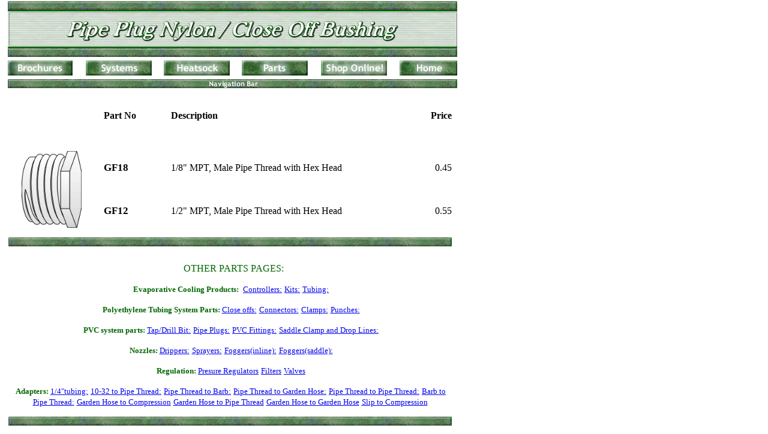

--- FILE ---
content_type: text/html
request_url: https://www.greenhillmfg.com/htdocs/pvcclose.htm
body_size: 12114
content:
<html>

<head>

<title>Greenhill Manufacturing, LTD. - Close Off Bushing</title>

<meta http-equiv="Content-Type" content="text/html; charset=iso-8859-1">

<META name="keywords" content="Greenhill, Manufacturing, distributor, distribution, manufacture, supply, supplier ">
<META name="keywordsone" content="confinement, barn, stall, confine, contain, hog, sow , pig, boar, piglet, swine, sow cool, hog cool, poultry, cow, people ">
<META name="keywordstwo" content="drip, sprinkle, sprinkler, drip cooling system, presoak, pre soak, clean ">
<META name="keywordsthree" content="spray, nozzle,  rotary, spray nozzle, rotary spray nozzle, spray cool, spray cooling system, fog, mist, mist cool, mist cooling system ">
<META name="keywordsfour" content="dg, dg2100s, gc, gc1100, gc1200, control, controller, intermittent, heatsock, heat tape, pipe, freeze, freezing, frost, drink, drinker ">
<META name="keywordsfive" content="wet aqua cool, aqua, water, rain , shower, evaporate, evaporative, cool ">

<style type="text/css">

<!--
-->

</style>

<!------------ Netscape Resize Fix ------------>

<script language="JavaScript">
<!--
<!--

function MM_reloadPage(init) {  //reloads the window if Nav4 resized
  if (init==true) with (navigator) {if ((appName=="Netscape")&&(parseInt(appVersion)==4)) {
    document.MM_pgW=innerWidth; document.MM_pgH=innerHeight; onresize=MM_reloadPage; }}
  else if (innerWidth!=document.MM_pgW || innerHeight!=document.MM_pgH) location.reload();

}

MM_reloadPage(true);

// -->

//-->

</script>

<!---------------------------------------------->

<!------------ Navigation Bar Script ------------>
<script language="JavaScript1.2" src="greenhill/menu.js"></script>
<!----------------------------------------------->

<!------------ Load Java Script ------------>
<script language="JavaScript1.2" src="greenhill/fw_menu.js"></script>
<!------------------------------------------>

<link rel="stylesheet" href="greenhill/main.css" type="text/css">
</head>

<!------------ Body Section: To Change Background Color and Margins Use Line Below ------------>

<body bgcolor="#ffffff" topmargin="0" leftmargin="0" marginheight="0" marginwidth="0" onLoad="">


<!------------ Navigation Bar Table ------------>

<div id="navbar" style="position:absolute; left:0px; top:100px; width:763px; height:25px; z-index:21"> 

  <table border="0" cellpadding="0" cellspacing="0" width="762">
   
    <tr> 
      <td><img src="greenhill/spacer.gif" width="13" height="1" border="0" name="undefined_2"></td>
      <td><img src="greenhill/spacer.gif" width="108" height="1" border="0" name="undefined_2"></td>
      <td><img src="greenhill/spacer.gif" width="22" height="1" border="0" name="undefined_2"></td>
      <td><img src="greenhill/spacer.gif" width="110" height="1" border="0" name="undefined_2"></td>
      <td><img src="greenhill/spacer.gif" width="20" height="1" border="0" name="undefined_2"></td>
      <td><img src="greenhill/spacer.gif" width="110" height="1" border="0" name="undefined_2"></td>
      <td><img src="greenhill/spacer.gif" width="20" height="1" border="0" name="undefined_2"></td>
      <td><img src="greenhill/spacer.gif" width="110" height="1" border="0" name="undefined_2"></td>
      <td><img src="greenhill/spacer.gif" width="22" height="1" border="0" name="undefined_2"></td>
      <td><img src="greenhill/spacer.gif" width="110" height="1" border="0" name="undefined_2"></td>
      <td><img src="greenhill/spacer.gif" width="21" height="1" border="0" name="undefined_2"></td>
      <td><img src="greenhill/spacer.gif" width="96" height="1" border="0" name="undefined_2"></td>
      <td><img src="greenhill/spacer.gif" width="1" height="1" border="0" name="undefined_2"></td>
    </tr>

    <!------------------------------------------------------------------>
    <!------------ To Change Properties Z-Index, Left, Down ------------>
    <!------------------------------------------------------------------>


    <tr>
      <td><img name="NetscapeGreenhill_r1_c1" src="greenhill/NetscapeGreenhill_r1_c1.gif" width="13" height="25" border="0"></td>
      <td><a href="/cows.htm" onMouseOut="FW_startTimeout();"  onMouseOver="window.FW_showMenu(window.fw_menu_0,13,126);" ><img name="NetscapeGreenhill_r1_c2" src="greenhill/NetscapeGreenhill_r1_c2.gif" width="108" height="25" border="0"></a></td>
      <td><img name="NetscapeGreenhill_r1_c3" src="greenhill/NetscapeGreenhill_r1_c3.gif" width="22" height="25" border="0"></td>
      <td><a href="/cowcool.htm" onMouseOut="FW_startTimeout();"  onMouseOver="window.FW_showMenu(window.fw_menu_1,143,126);" ><img name="NetscapeGreenhill_r1_c4" src="greenhill/NetscapeGreenhill_r1_c4.gif" width="110" height="25" border="0"></a></td>
      <td><img name="NetscapeGreenhill_r1_c5" src="greenhill/NetscapeGreenhill_r1_c5.gif" width="20" height="25" border="0"></td>
      <td><a href="/heatsock.htm" onMouseOut="FW_startTimeout();"  onMouseOver="window.FW_showMenu(window.fw_menu_2,273,126);" ><img name="NetscapeGreenhill_r1_c6" src="greenhill/NetscapeGreenhill_r1_c6.gif" width="110" height="25" border="0"></a></td>
      <td><img name="NetscapeGreenhill_r1_c7" src="greenhill/NetscapeGreenhill_r1_c7.gif" width="20" height="25" border="0"></td>
      <td><a href="/parts.htm" onMouseOut="FW_startTimeout();"  onMouseOver="window.FW_showMenu(window.fw_menu_3,403,126);" ><img name="NetscapeGreenhill_r1_c8" src="greenhill/NetscapeGreenhill_r1_c8.gif" width="110" height="25" border="0"></a></td>
      <td></td>
      <td><a href="../cgi-bin/CommerceSQL/index.cgi" onMouseOut="FW_startTimeout();"  onMouseOver="window.FW_showMenu(window.fw_menu_4,535,126);" ><img name="NetscapeGreenhill_r1_c10" src="greenhill/NetscapeGreenhill_r1_c10.gif" width="110" height="25" border="0"></a></td>
      <td></td>
      <td><a href="index.htm"><img name="NetscapeGreenhill_r1_c12" src="greenhill/NetscapeGreenhill_r1_c12.gif" width="96" height="25" border="0"></a></td>
      <td><img src="greenhill/spacer.gif" width="1" height="25" border="0" name="undefined_2"></td>
    </tr>

  </table>

</div>

<!------------ Top Name Banner ------------>
<div id="mainname" style="position:absolute; left:13px; top:19px; width:700px; height:59px; z-index:25"><span class="unnamed1"><img src="greenhill/pipeplugbushing1.jpg" width="749" height="59"></span></div>
<!----------------------------------------->

<!------------ Top Bar of Navigation Bar ------------>
<div id="topnavbar" style="position:absolute; left:13px; top:80px; width:749px; height:15px; z-index:11"><span class="unnamed1"><img src="greenhill/navbarimage1.jpg" width="749" height="15"></span></div>
<!--------------------------------------------------->

<!------------ Bar of Navigation Bar Sequence ------------>
<div id="bar" style="position:absolute; left:13px; top:2px; width:28px; height:15px; z-index:24"><img src="greenhill/navbarimage1.jpg" width="749" height="15"></div>
<!-------------------------------------------------------->

<!------------ Bottom Bar of Navigation Bar ------------>
<div id="botnavbar" style="position:absolute; left:13px; top:132px; width:749px; height:15px; z-index:0"><img src="greenhill/navbarimage.jpg" width="749" height="15"></div>
<!------------------------------------------------------>

<!------------ Green Background Behind Main Brochure Graphic ------------>
<div id="greenback" style="position:absolute; left:13px; top:17px; width:749px; height:63px; z-index:12; background-color: #006600; layer-background-color: #006600; border: 1px none #000000"></div>
<!----------------------------------------------------------------------->

<p>
  <script language="JavaScript1.2">fwLoadMenus();</script>
  <span class="unnamed1"> </span></p>
<p><span class="unnamed1">&nbsp;&nbsp;</span></p>
<p>&nbsp;</p>
<p>&nbsp;</p>
<p>&nbsp;</p>
<p><span class="unnamed1"> &nbsp;&nbsp;&nbsp; </span></p>

<TABLE WIDTH=750 BORDER=0 CELLPADDING=2 CELLSPACING=12>
<COL WIDTH=153>
<COL WIDTH=102>
<COL WIDTH=439>
<COL WIDTH=40>

<TR>
<TD WIDTH=153></TD>
<TD WIDTH=102><P ALIGN=LEFT><B>Part No</B></P></TD>
<TD WIDTH=439><P ALIGN=LEFT><B>Description</B></P></TD>
<TD WIDTH=40><P ALIGN=RIGHT><B>Price</B></P></TD>
</TR>

<TR>
<TD>&nbsp;</TD>
</TR>

<TR>
<TD ROWSPAN=2 WIDTH=153><P ALIGN=CENTER><IMG SRC="greenhill/cf12.jpg" NAME="Graphic2" ALT="GF12" ALIGN=BOTTOM WIDTH=100 HEIGHT=128 BORDER=0></P></TD>
<TD WIDTH=102 BGCOLOR="#ffffff"><P><FONT SIZE=3 STYLE="font-size: 13pt"><B>GF18</B></FONT></P></TD>
<TD WIDTH=439 BGCOLOR="#ffffff"><P>1/8&quot; MPT, Male Pipe Thread with Hex Head</P></TD>
<TD WIDTH=40 BGCOLOR="#ffffff">	<P ALIGN=RIGHT>0.45</P></TD>
</TR>

<TR>
<TD WIDTH=102 BGCOLOR="#ffffff"><P><FONT SIZE=3 STYLE="font-size: 13pt"><B>GF12</B></FONT></P></TD>
<TD WIDTH=439 BGCOLOR="#ffffff"><P>1/2&quot; MPT, Male Pipe Thread with Hex Head</P></TD>
<TD WIDTH=40 BGCOLOR="#ffffff">	<P ALIGN=RIGHT>0.55</P></TD>
</TR>

<TR>
<TD COLSPAN=4 WIDTH=746><P ALIGN=CENTER><IMG SRC="greenhill/navbarimage1.jpg" NAME="Graphic3" ALIGN=BOTTOM WIDTH=739 HEIGHT=15 BORDER=0></P></TD>
</TR>

</TABLE>

<TABLE WIDTH=750 BORDER=0 CELLPADDING=2 CELLSPACING=12>
<COL WIDTH=250>
<COL WIDTH=250>
<COL WIDTH=250>

<TR>
<TD COLSPAN=3><P ALIGN=CENTER><FONT SIZE=3 COLOR="#006600">OTHER PARTS PAGES:</FONT></P></TD>
</TR>

<TR> 
<TD VALIGN=TOP><P ALIGN=CENTER><SPAN STYLE="background: #ffffff"><FONT SIZE=2 COLOR="#006600"><b>&nbsp;Evaporative Cooling Products:&nbsp;</b></FONT></SPAN>
<A HREF="controll.htm"><FONT SIZE=2>Controllers:</FONT></A>
<A HREF="controll.htm"><FONT SIZE=2>Kits:</FONT></A>
<A HREF="tubing.htm"><FONT SIZE=2>Tubing:</FONT></A></P></TD>
</TR>

<TR>
<TD VALIGN=TOP><P ALIGN=CENTER><SPAN STYLE="background: #ffffff"><FONT SIZE=2 COLOR="#006600"><b>&nbsp;Polyethylene Tubing System Parts: </b></FONT></SPAN>
<A HREF="polyclos.htm"><FONT SIZE=2>Close offs:</FONT></A>
<A HREF="polycon.htm"><FONT SIZE=2>Connectors:</FONT></A>
<A HREF="clamps.htm"><FONT SIZE=2>Clamps:</FONT></A>
<A HREF="punch.htm"><FONT SIZE=2>Punches:</FONT></A></P></TD>
</TR>

<TR>
<TD VALIGN=TOP><P ALIGN=CENTER><SPAN STYLE="background: #ffffff"><FONT SIZE=2 COLOR="#006600"><b>&nbsp;PVC system parts: </b></FONT></SPAN>
<A HREF="tapdrill.htm"><FONT SIZE=2>Tap/Drill Bit:</FONT></A>
<A HREF="pvcclose.htm"><FONT SIZE=2>Pipe Plugs:</FONT></A>
<A HREF="pvccon.htm"><FONT SIZE=2>PVC Fittings:</FONT></A>
<A HREF="saddle.htm"><FONT SIZE=2>Saddle Clamp and Drop Lines:</FONT></A></P></TD>
</TR>

<TR>
<TD VALIGN=TOP><P ALIGN=CENTER><SPAN STYLE="background: #ffffff"><FONT SIZE=2 COLOR="#006600"><b>&nbsp;Nozzles: </b></FONT></SPAN>
<A HREF="dripper.htm"><FONT SIZE=2>Drippers:</FONT></A>
<A HREF="sprayers.htm"><FONT SIZE=2>Sprayers:</FONT></A>
<A HREF="foginlin.htm"><FONT SIZE=2>Foggers(inline):</FONT></A>
<A HREF="fogsadl.htm"><FONT SIZE=2>Foggers(saddle):</FONT></A></P></TD>
</TR>

<TR>
<TD VALIGN=TOP><P ALIGN=CENTER><SPAN STYLE="background: #ffffff"><FONT SIZE=2 COLOR="#006600"><b>&nbsp;Regulation: </b></FONT></SPAN>
<A HREF="pressure.htm"><FONT SIZE=2>Presure Regulators</FONT></A>
<A HREF="filters.htm"><FONT SIZE=2>Filters</FONT></A>
<A HREF="valve.htm"><FONT SIZE=2>Valves</FONT></A></P></TD>
</TR>

<TR>
<TD VALIGN=TOP>
<P ALIGN=CENTER><SPAN STYLE="background: #ffffff"><FONT SIZE=2 COLOR="#006600"><b>&nbsp;Adapters: </b></FONT></SPAN>
<A HREF="quarter.htm"><SPAN STYLE="background: transparent"><FONT SIZE=2>1/4&quot;tubing:</FONT></SPAN></A>
<A HREF="pipe1032.htm"><FONT SIZE=2>10-32 to Pipe Thread:</FONT></A>
<A HREF="barbed.htm"><FONT SIZE=2>Pipe Thread to Barb:</FONT></A>
<A HREF="ghtopt.htm"><FONT SIZE=2>Pipe Thread to Garden Hose:</FONT></A>
<A HREF="pttopt.htm"><FONT SIZE=2>Pipe Thread to Pipe Thread:</FONT></A>
<A HREF="barbed.htm"><FONT SIZE=2>Barb to Pipe Thread:</FONT></A>
<A HREF="ghtocomp.htm" ><FONT SIZE=2>Garden Hose to Compression</FONT></A>
<A HREF="ghtopt.htm"><FONT SIZE=2>Garden Hose to Pipe Thread</FONT></A>
<A HREF="ghtogh.htm"><FONT SIZE=2>Garden Hose to Garden Hose</FONT></A>
<A HREF="comptosl.htm"><FONT SIZE=2>Slip to Compression</FONT></A></P>
</TD>
</TR>

<TR>
<TD COLSPAN=1 WIDTH=739><P><IMG SRC="greenhill/navbarimage1.jpg" NAME="Graphic1" ALIGN=BOTTOM WIDTH=739 HEIGHT=15 BORDER=0></P></TD>
</TR>

</TABLE>
</body>


</html>


--- FILE ---
content_type: text/css
request_url: https://www.greenhillmfg.com/htdocs/greenhill/main.css
body_size: 1489
content:
.mp_links {  font-family: "Times New Roman", Times, serif; font-size: 16px; font-style: normal; line-height: normal; color: #0000FF; text-decoration: underline}
.mp_darkbluetext {  font-family: "Times New Roman", Times, serif; font-size: 16px; color: #000080; text-decoration: none; list-style-type: circle}
.mp_darkgreentext {  font-family: "Times New Roman", Times, serif; font-size: 16px; color: #003300; text-decoration: none}
.reg_text {  font-family: "Times New Roman", Times, serif; font-size: 16px}
.border {  border: #000000; border-style: solid; border-top-width: 1px; border-right-width: 1px; border-bottom-width: 1px; border-left-width: 1px}
.mp_lightblue {  font-family: "Times New Roman", Times, serif; font-size: 16px; font-style: normal; color: #0000CC; text-decoration: none}
.regtext_bold {  font-family: "Times New Roman", Times, serif; font-size: 16px; font-weight: bold; text-decoration: none}
.drip_part_info {  font-family: "Times New Roman", Times, serif; font-size: 20px; text-decoration: none}
.drip_part_infobold {  font-family: "Times New Roman", Times, serif; font-size: 20px; font-weight: bold; text-decoration: underline}
.heatsock_head {  font-size: 48px; font-family: "Times New Roman", Times, serif; font-weight: bold; color: #006600; text-decoration: none}
.small_text {  font-family: "Times New Roman", Times, serif; font-size: 12px; text-decoration: none}
.reg_text_bold_large {  font-family: "Times New Roman", Times, serif; font-size: 18px; font-weight: bold; text-decoration: none}
.regtext_large {  font-family: "Times New Roman", Times, serif; font-size: 16px; text-decoration: none}


--- FILE ---
content_type: text/javascript
request_url: https://www.greenhillmfg.com/htdocs/greenhill/menu.js
body_size: 4922
content:

<!--

function fwLoadMenus() {

  if (window.fw_menu_0) return;


  <!------------ To Format: "Text Name", Left, Down, Font, Second Font, Third Font, Size, On Color, Over Color ------------>

  window.fw_menu_0 = new Menu("root",126,19,"Verdana, Arial, Helvetica, sans-serif",12,"#000080","#ffffff","#006600","#006600");
  fw_menu_0.addMenuItem("Cows","location='cows.htm'");
  fw_menu_0.addMenuItem("Heatsock","location='heatsockbro.htm'");
  fw_menu_0.addMenuItem("Instructions","location='instructions.pdf'");
  fw_menu_0.addMenuItem("Partlist","location='partlist_white.pdf'");
  fw_menu_0.addMenuItem("Poultry","location='chickens.htm'");
  fw_menu_0.addMenuItem("Plants","location='plants.htm'");
  fw_menu_0.addMenuItem("Sows and Hogs","location='hogs.htm'");
   fw_menu_0.bgImageUp=src="greenhill/fwmenu5_126x19_up.gif";
   fw_menu_0.bgImageOver=src="greenhill/fwmenu5_126x19_over.gif";
   fw_menu_0.hideOnMouseOut=true;

    window.fw_menu_1_1_0 = new Menu("Cool Systems",121,19,"Verdana, Arial, Helvetica, sans-serif",12,"#000080","#ffffff","#006600","#006600");
     fw_menu_1_1_0.addMenuItem("Cow Dripper", "location='cowdrip.htm'");
     fw_menu_1_1_0.addMenuItem("Cow Sprayer", "location='cowsprayer.htm'");
     fw_menu_1_1_0.addMenuItem("Fan and Fog", "location='fanandfog.htm'");
      fw_menu_1_1_0.hideOnMouseOut=true;
      fw_menu_1_1_0.bgImageUp=src="greenhill/fwmenu4_121x19_up.gif";
     fw_menu_1_1_0.bgImageOver=src="greenhill/fwmenu4_121x19_over.gif";

    window.fw_menu_1_1 = new Menu("Cow",121,19,"Verdana, Arial, Helvetica, sans-serif",12,"#000080","#ffffff","#006600","#006600");
     fw_menu_1_1.addMenuItem(fw_menu_1_1_0,"location='cowcool.htm'");
     fw_menu_1_1.bgImageUp=src="greenhill/fwmenu4_121x19_up.gif";
     fw_menu_1_1.bgImageOver=src="greenhill/fwmenu4_121x19_over.gif";
     fw_menu_1_1.childMenuIcon=src="greenhill/arrows.gif";
     fw_menu_1_1.hideOnMouseOut=true;

    window.fw_menu_1_2 = new Menu("Sow and Hogs",121,19,"Verdana, Arial, Helvetica, sans-serif",12,"#000080","#ffffff","#006600","#006600");
    fw_menu_1_2.addMenuItem("Clean Systems","location='hogclean.htm'");
    fw_menu_1_2.addMenuItem("Cool Systems","location='hogcool.htm'");
     fw_menu_1_2.bgImageUp=src="greenhill/fwmenu4_121x19_up.gif";
     fw_menu_1_2.bgImageOver=src="greenhill/fwmenu4_121x19_over.gif";
     fw_menu_1_2.hideOnMouseOut=true;

    window.fw_menu_1_3_0 = new Menu("Cool Systems",121,19,"Verdana, Arial, Helvetica, sans-serif",12,"#000080","#ffffff","#006600","#006600");
    fw_menu_1_3_0.addMenuItem("Fog Nozzles","location='chickencool1.htm'");
    fw_menu_1_3_0.addMenuItem("Poultry House","location='chickencool.htm'");
    fw_menu_1_3_0.hideOnMouseOut=true;
     fw_menu_1_3_0.bgImageUp=src="greenhill/fwmenu4_121x19_up.gif";
     fw_menu_1_3_0.bgImageOver=src="greenhill/fwmenu4_121x19_over.gif";

    window.fw_menu_1_3 = new Menu("Poultry ",121,19,"Verdana, Arial, Helvetica, sans-serif",12,"#000080","#ffffff","#006600","#006600");
    fw_menu_1_3.addMenuItem(fw_menu_1_3_0,"location='chickencool.htm'");
     fw_menu_1_3.bgImageUp=src="greenhill/fwmenu4_121x19_up.gif";
     fw_menu_1_3.bgImageOver=src="greenhill/fwmenu4_121x19_over.gif";
     fw_menu_1_3.childMenuIcon=src="greenhill/arrows.gif";
     fw_menu_1_3.hideOnMouseOut=true;

  window.fw_menu_1 = new Menu("root",121,19,"Verdana, Arial, Helvetica, sans-serif",12,"#000080","#ffffff","#006600","#006600");
  fw_menu_1.addMenuItem(fw_menu_1_1);
  fw_menu_1.addMenuItem(fw_menu_1_2);
  fw_menu_1.addMenuItem(fw_menu_1_3);
   fw_menu_1.bgImageUp=src="greenhill/fwmenu4_121x19_up.gif";
   fw_menu_1.bgImageOver=src="greenhill/fwmenu4_121x19_over.gif";
   fw_menu_1.hideOnMouseOut=true;
   fw_menu_1.childMenuIcon=src="greenhill/arrows.gif";

  window.fw_menu_2 = new Menu("root",119,19,"Verdana, Arial, Helvetica, sans-serif",12,"#000080","#ffffff","#006600","#006600");
  fw_menu_2.addMenuItem("Heatsock Info.","location='heatsock.htm'");
  fw_menu_2.addMenuItem("Related Info.","location='heatsockri.htm'");
   fw_menu_2.bgImageUp=src="greenhill/fwmenu3_119x19_up.gif";
   fw_menu_2.bgImageOver=src="greenhill/fwmenu3_119x19_over.gif";
   fw_menu_2.hideOnMouseOut=true;

  window.fw_menu_3 = new Menu("root",133,19,"Verdana, Arial, Helvetica, sans-serif",12,"#000080","#ffffff","#006600","#006600");
  fw_menu_3.addMenuItem("Parts Homepage","location='parts.htm'");
   fw_menu_3.bgImageUp=src="greenhill/fwmenu2_133x19_up.gif";
   fw_menu_3.bgImageOver=src="greenhill/fwmenu2_133x19_over.gif";
   fw_menu_3.hideOnMouseOut=true;

  window.fw_menu_4 = new Menu("root",110,19,"Verdana, Arial, Helvetica, sans-serif",12,"#000080","#ffffff","#006600","#006600");
  fw_menu_4.addMenuItem("Order Online!","location='http://www.greenhillmfg.com/cgi-bin/CommerceSQL/index.cgi'");
   fw_menu_4.bgImageUp=src="greenhill/fwmenu3_110x19_up.gif";
   fw_menu_4.bgImageOver=src="greenhill/fwmenu3_110x19_over.gif";
   fw_menu_4.hideOnMouseOut=true;

  fw_menu_4.writeMenus();

} // fwLoadMenus()

//-->



--- FILE ---
content_type: text/javascript
request_url: https://www.greenhillmfg.com/htdocs/greenhill/fw_menu.js
body_size: 22762
content:
/** * fw_menu 24OCT2000 Version 4.0 * John Ahlquist, October 2000 * Copyright (c) 2000 Macromedia, Inc. * * based on menu.js * by gary smith, July 1997 * Copyright (c) 1997-1999 Netscape Communications Corp. * * Netscape grants you a royalty free license to use or modify this * software provided that this copyright notice appears on all copies. * This software is provided "AS IS," without a warranty of any kind. */function Menu(label, mw, mh, fnt, fs, fclr, fhclr, bg, bgh) {	this.version = "990702 [Menu; menu.js]";	this.type = "Menu";	this.menuWidth = mw;	this.menuItemHeight = mh;	this.fontSize = fs||12;	this.fontWeight = "plain";	this.fontFamily = fnt||"arial,helvetica,verdana,sans-serif";	this.fontColor = fclr||"#000000";	this.fontColorHilite = fhclr||"#ffffff";	this.bgColor = "#555555";	this.menuBorder = 1;	this.menuItemBorder = 1;	this.menuItemBgColor = bg||"#cccccc";	this.menuLiteBgColor = "#ffffff";	this.menuBorderBgColor = "#777777";	this.menuHiliteBgColor = bgh||"#000084";	this.menuContainerBgColor = "#cccccc";	this.childMenuIcon = "arrows.gif";	this.items = new Array();	this.actions = new Array();	this.childMenus = new Array();	this.hideOnMouseOut = true;	this.addMenuItem = addMenuItem;	this.addMenuSeparator = addMenuSeparator;	this.writeMenus = writeMenus;	this.FW_showMenu = FW_showMenu;	this.onMenuItemOver = onMenuItemOver;	this.onMenuItemAction = onMenuItemAction;	this.hideMenu = hideMenu;	this.hideChildMenu = hideChildMenu;	if (!window.menus) window.menus = new Array();	this.label = label || "menuLabel" + window.menus.length;	window.menus[this.label] = this;	window.menus[window.menus.length] = this;	if (!window.activeMenus) window.activeMenus = new Array();}function addMenuItem(label, action) {	this.items[this.items.length] = label;	this.actions[this.actions.length] = action;}function addMenuSeparator() {	this.items[this.items.length] = "separator";	this.actions[this.actions.length] = "";	this.menuItemBorder = 0;}// For NS6. function FIND(item) {	if (document.all) return(document.all[item]);	if (document.getElementById) return(document.getElementById(item));	return(false);}function writeMenus(container) {	if (window.triedToWriteMenus) return;	if (!container && document.layers) {		window.delayWriteMenus = this.writeMenus;		var timer = setTimeout('delayWriteMenus()', 250);		container = new Layer(100);		clearTimeout(timer);	} else if (document.all || document.hasChildNodes) {		document.writeln('<SPAN ID="menuContainer"></SPAN>');		container = FIND("menuContainer");	}	window.fwHideMenuTimer = null;	if (!container) return;		window.triedToWriteMenus = true; 	container.isContainer = true;	container.menus = new Array();	for (var i=0; i<window.menus.length; i++) 		container.menus[i] = window.menus[i];	window.menus.length = 0;	var countMenus = 0;	var countItems = 0;	var top = 0;	var content = '';	var lrs = false;	var theStat = "";	var tsc = 0;	if (document.layers) lrs = true;	for (var i=0; i<container.menus.length; i++, countMenus++) {		var menu = container.menus[i];		if (menu.bgImageUp) {			menu.menuBorder = 0;			menu.menuItemBorder = 0;		}		if (lrs) {			var menuLayer = new Layer(100, container);			var lite = new Layer(100, menuLayer);			lite.top = menu.menuBorder;			lite.left = menu.menuBorder;			var body = new Layer(100, lite);			body.top = menu.menuBorder;			body.left = menu.menuBorder;		} else {			content += ''+			'<DIV ID="menuLayer'+ countMenus +'" STYLE="position:absolute;z-index:1;left:10;top:'+ (i * 100) +';visibility:hidden;">\n'+			'  <DIV ID="menuLite'+ countMenus +'" STYLE="position:absolute;z-index:1;left:'+ menu.menuBorder +';top:'+ menu.menuBorder +';visibility:hide;" onMouseOut="mouseoutMenu();">\n'+			'	 <DIV ID="menuFg'+ countMenus +'" STYLE="position:absolute;left:'+ menu.menuBorder +';top:'+ menu.menuBorder +';visibility:hide;">\n'+			'';		}		var x=i;		for (var i=0; i<menu.items.length; i++) {			var item = menu.items[i];			var childMenu = false;			var defaultHeight = menu.fontSize+6;			var defaultIndent = menu.fontSize;			if (item.label) {				item = item.label;				childMenu = true;			}			menu.menuItemHeight = menu.menuItemHeight || defaultHeight;			menu.menuItemIndent = menu.menuItemIndent || defaultIndent;			var itemProps = 'font-family:' + menu.fontFamily +';font-weight:' + menu.fontWeight + ';fontSize:' + menu.fontSize + ';';			if (menu.fontStyle) itemProps += 'font-style:' + menu.fontStyle + ';';			if (document.all) 				itemProps += 'font-size:' + menu.fontSize + ';" onMouseOver="onMenuItemOver(null,this);" onClick="onMenuItemAction(null,this);';			else if (!document.layers) {				itemProps += 'font-size:' + menu.fontSize + 'px;'; // zilla wants 12px.			}			var l;			if (lrs) {				l = new Layer(800,body);			}			var dTag	= '<DIV ID="menuItem'+ countItems +'" STYLE="position:absolute;left:0;top:'+ (i * menu.menuItemHeight) +';'+ itemProps +'">';			var dClose = '</DIV>'			if (menu.bgImageUp) {				menu.menuBorder = 0;				menu.menuItemBorder = 0;				dTag	= '<DIV ID="menuItem'+ countItems +'" STYLE="background:url('+menu.bgImageUp+');position:absolute;left:0;top:'+ (i * menu.menuItemHeight) +';'+ itemProps +'">';				if (document.layers) {					dTag = '<LAYER BACKGROUND="'+menu.bgImageUp+'" ID="menuItem'+ countItems +'" TOP="'+ (i * menu.menuItemHeight) +'" style="' + itemProps +'">';					dClose = '</LAYER>';				}			}			var textProps = 'position:absolute;left:' + menu.menuItemIndent + ';top:1;';			if (lrs) {				textProps +=itemProps;				dTag = "";				dClose = "";			}			var dText	= '<DIV ID="menuItemText'+ countItems +'" STYLE="' + textProps + 'color:'+ menu.fontColor +';">'+ item +'&nbsp</DIV>\n<DIV ID="menuItemHilite'+ countItems +'" STYLE="' + textProps + 'top:1;color:'+ menu.fontColorHilite +';visibility:hidden;">'+ item +'&nbsp</DIV>';			if (item == "separator") {				content += ( dTag + '<DIV ID="menuSeparator'+ countItems +'" STYLE="position:absolute;left:1;top:2;"></DIV>\n<DIV ID="menuSeparatorLite'+ countItems +'" STYLE="position:absolute;left:1;top:2;"></DIV>\n' + dClose);			} else if (childMenu) {				content += ( dTag + dText + '<DIV ID="childMenu'+ countItems +'" STYLE="position:absolute;left:0;top:3;"><IMG SRC="'+ menu.childMenuIcon +'"></DIV>\n' + dClose);			} else {				content += ( dTag + dText + dClose);			}			if (lrs) {				l.document.open("text/html");				l.document.writeln(content);				l.document.close();					content = '';				theStat += "-";				tsc++;				if (tsc > 50) {					tsc = 0;					theStat = "";				}				status = theStat;			}			countItems++;  		}		if (lrs) {			// focus layer			var focusItem = new Layer(100, body);			focusItem.visiblity="hidden";			focusItem.document.open("text/html");			focusItem.document.writeln("&nbsp;");			focusItem.document.close();			} else {		  content += '	  <DIV ID="focusItem'+ countMenus +'" STYLE="position:absolute;left:0;top:0;visibility:hide;" onClick="onMenuItemAction(null,this);">&nbsp;</DIV>\n';		  content += '   </DIV>\n  </DIV>\n</DIV>\n';		}		i=x;	}	if (document.layers) {				container.clip.width = window.innerWidth;		container.clip.height = window.innerHeight;		container.onmouseout = mouseoutMenu;		container.menuContainerBgColor = this.menuContainerBgColor;		for (var i=0; i<container.document.layers.length; i++) {			proto = container.menus[i];			var menu = container.document.layers[i];			container.menus[i].menuLayer = menu;			container.menus[i].menuLayer.Menu = container.menus[i];			container.menus[i].menuLayer.Menu.container = container;			var body = menu.document.layers[0].document.layers[0];			body.clip.width = proto.menuWidth || body.clip.width;			body.clip.height = proto.menuHeight || body.clip.height;			for (var n=0; n<body.document.layers.length-1; n++) {				var l = body.document.layers[n];				l.Menu = container.menus[i];				l.menuHiliteBgColor = proto.menuHiliteBgColor;				l.document.bgColor = proto.menuItemBgColor;				l.saveColor = proto.menuItemBgColor;				l.onmouseover = proto.onMenuItemOver;				l.onclick = proto.onMenuItemAction;				l.action = container.menus[i].actions[n];				l.focusItem = body.document.layers[body.document.layers.length-1];				l.clip.width = proto.menuWidth || body.clip.width + proto.menuItemIndent;				l.clip.height = proto.menuItemHeight || l.clip.height;				if (n>0) l.top = body.document.layers[n-1].top + body.document.layers[n-1].clip.height + proto.menuItemBorder;				l.hilite = l.document.layers[1];				if (proto.bgImageUp) l.background.src = proto.bgImageUp;				l.document.layers[1].isHilite = true;				if (l.document.layers[0].id.indexOf("menuSeparator") != -1) {					l.hilite = null;					l.clip.height -= l.clip.height / 2;					l.document.layers[0].document.bgColor = proto.bgColor;					l.document.layers[0].clip.width = l.clip.width -2;					l.document.layers[0].clip.height = 1;					l.document.layers[1].document.bgColor = proto.menuLiteBgColor;					l.document.layers[1].clip.width = l.clip.width -2;					l.document.layers[1].clip.height = 1;					l.document.layers[1].top = l.document.layers[0].top + 1;				} else if (l.document.layers.length > 2) {					l.childMenu = container.menus[i].items[n].menuLayer;					l.document.layers[2].left = l.clip.width -13;					l.document.layers[2].top = (l.clip.height / 2) -4;					l.document.layers[2].clip.left += 3;					l.Menu.childMenus[l.Menu.childMenus.length] = l.childMenu;				}			}			body.document.bgColor = proto.bgColor;			body.clip.width  = l.clip.width +proto.menuBorder;			body.clip.height = l.top + l.clip.height +proto.menuBorder;			var focusItem = body.document.layers[n];			focusItem.clip.width = body.clip.width;			focusItem.Menu = l.Menu;			focusItem.top = -30;            focusItem.captureEvents(Event.MOUSEDOWN);            focusItem.onmousedown = onMenuItemDown;			menu.document.bgColor = proto.menuBorderBgColor;			var lite = menu.document.layers[0];			lite.document.bgColor = proto.menuLiteBgColor;			lite.clip.width = body.clip.width +1;			lite.clip.height = body.clip.height +1;			menu.clip.width = body.clip.width + (proto.menuBorder * 3) ;			menu.clip.height = body.clip.height + (proto.menuBorder * 3);		}	} else {		if ((!document.all) && (container.hasChildNodes)) {			container.innerHTML=content;		} else {			container.document.open("text/html");			container.document.writeln(content);			container.document.close();			}		if (!FIND("menuLayer0")) return;		var menuCount = 0;		for (var x=0; x<container.menus.length; x++) {			var menuLayer = FIND("menuLayer" + x);			container.menus[x].menuLayer = "menuLayer" + x;			menuLayer.Menu = container.menus[x];			menuLayer.Menu.container = "menuLayer" + x;			menuLayer.style.zIndex = 1;		    var s = menuLayer.style;			s.top = s.pixelTop = -300;			s.left = s.pixelLeft = -300;			var menu = container.menus[x];			menu.menuItemWidth = menu.menuWidth || menu.menuIEWidth || 140;			menuLayer.style.backgroundColor = menu.menuBorderBgColor;			var top = 0;			for (var i=0; i<container.menus[x].items.length; i++) {				var l = FIND("menuItem" + menuCount);				l.Menu = container.menus[x];				if (l.addEventListener) { // ns6					l.style.width = menu.menuItemWidth;						l.style.height = menu.menuItemHeight;					l.style.top = top;					l.addEventListener("mouseover", onMenuItemOver, false);					l.addEventListener("click", onMenuItemAction, false);					l.addEventListener("mouseout", mouseoutMenu, false);				} else { //ie					l.style.pixelWidth = menu.menuItemWidth;						l.style.pixelHeight = menu.menuItemHeight;					l.style.pixelTop = top;				}				top = top + menu.menuItemHeight+menu.menuItemBorder;				l.style.fontSize = menu.fontSize;				l.style.backgroundColor = menu.menuItemBgColor;				l.style.visibility = "inherit";				l.saveColor = menu.menuItemBgColor;				l.menuHiliteBgColor = menu.menuHiliteBgColor;				l.action = container.menus[x].actions[i];				l.hilite = FIND("menuItemHilite" + menuCount);				l.focusItem = FIND("focusItem" + x);				l.focusItem.style.pixelTop = l.focusItem.style.top = -30;				var childItem = FIND("childMenu" + menuCount);				if (childItem) {					l.childMenu = container.menus[x].items[i].menuLayer;					childItem.style.pixelLeft = childItem.style.left = menu.menuItemWidth -11;					childItem.style.pixelTop = childItem.style.top =(menu.menuItemHeight /2) -4;					//childItem.style.pixelWidth = 30 || 7;					//childItem.style.clip = "rect(0 7 7 3)";					l.Menu.childMenus[l.Menu.childMenus.length] = l.childMenu;				}				var sep = FIND("menuSeparator" + menuCount);				if (sep) {					sep.style.clip = "rect(0 " + (menu.menuItemWidth - 3) + " 1 0)";					sep.style.width = sep.style.pixelWidth = menu.menuItemWidth;						sep.style.backgroundColor = menu.bgColor;					sep = FIND("menuSeparatorLite" + menuCount);					sep.style.clip = "rect(1 " + (menu.menuItemWidth - 3) + " 2 0)";					sep.style.width = sep.style.pixelWidth = menu.menuItemWidth;						sep.style.backgroundColor = menu.menuLiteBgColor;					l.style.height = l.style.pixelHeight = menu.menuItemHeight/2;					l.isSeparator = true					top -= (menu.menuItemHeight - l.style.pixelHeight)				} else {					l.style.cursor = "hand"				}				menuCount++;			}			menu.menuHeight = top-1;			var lite = FIND("menuLite" + x);			var s = lite.style;			s.height = s.pixelHeight = menu.menuHeight +(menu.menuBorder * 2);			s.width = s.pixelWidth = menu.menuItemWidth + (menu.menuBorder * 2);			s.backgroundColor = menu.menuLiteBgColor;			var body = FIND("menuFg" + x);			s = body.style;			s.height = s.pixelHeight = menu.menuHeight + menu.menuBorder;			s.width = s.pixelWidth = menu.menuItemWidth + menu.menuBorder;			s.backgroundColor = menu.bgColor;			s = menuLayer.style;			s.width = s.pixelWidth  = menu.menuItemWidth + (menu.menuBorder * 4);			s.height = s.pixelHeight  = menu.menuHeight+(menu.menuBorder*4);		}	}	if (document.captureEvents) {			document.captureEvents(Event.MOUSEUP);	}	if (document.addEventListener) {			document.addEventListener("mouseup", onMenuItemOver, false);	}	if (document.layers && window.innerWidth) {		window.onresize = NS4resize;		window.NS4sIW = window.innerWidth;		window.NS4sIH = window.innerHeight;	}	document.onmouseup = mouseupMenu;	window.fwWroteMenu = true;	status = "";}function NS4resize() {	if (NS4sIW < window.innerWidth || 		NS4sIW > window.innerWidth || 		NS4sIH > window.innerHeight || 		NS4sIH < window.innerHeight ) 	{		window.location.reload();	}}function onMenuItemOver(e, l) {	FW_clearTimeout();	l = l || this;	a = window.ActiveMenuItem;	if (document.layers) {		if (a) {			a.document.bgColor = a.saveColor;			if (a.hilite) a.hilite.visibility = "hidden";			if (a.Menu.bgImageOver) {				a.background.src = a.Menu.bgImageUp;			}			a.focusItem.top = -100;			a.clicked = false;		}		if (l.hilite) {			l.document.bgColor = l.menuHiliteBgColor;			l.zIndex = 1;			l.hilite.visibility = "inherit";			l.hilite.zIndex = 2;			l.document.layers[1].zIndex = 1;			l.focusItem.zIndex = this.zIndex +2;		}		if (l.Menu.bgImageOver) {			l.background.src = l.Menu.bgImageOver;		}		l.focusItem.top = this.top;		l.Menu.hideChildMenu(l);	} else if (l.style && l.Menu) {		if (a) {			a.style.backgroundColor = a.saveColor;			if (a.hilite) a.hilite.style.visibility = "hidden";			if (a.Menu.bgImageUp) {				a.style.background = "url(" + a.Menu.bgImageUp +")";;			}		} 		if (l.isSeparator) return;		l.style.backgroundColor = l.menuHiliteBgColor;		l.zIndex = 1;  // magic IE 4.5 mac happy doohicky.	jba		if (l.Menu.bgImageOver) {			l.style.background = "url(" + l.Menu.bgImageOver +")";		}		if (l.hilite) {			l.style.backgroundColor = l.menuHiliteBgColor;			l.hilite.style.visibility = "inherit";		}		l.focusItem.style.top = l.focusItem.style.pixelTop = l.style.pixelTop;		l.focusItem.style.zIndex = l.zIndex +1;		l.Menu.hideChildMenu(l);	} else {		return; // not a menu - magic IE 4.5 mac happy doohicky.  jba	}	window.ActiveMenuItem = l;}function onMenuItemAction(e, l) {	l = window.ActiveMenuItem;	if (!l) return;	hideActiveMenus();	if (l.action) {		eval("" + l.action);	}	window.ActiveMenuItem = 0;}function FW_clearTimeout(){	if (fwHideMenuTimer) clearTimeout(fwHideMenuTimer);	fwHideMenuTimer = null;	fwDHFlag = false;}function FW_startTimeout(){	fwStart = new Date();	fwDHFlag = true;	fwHideMenuTimer = setTimeout("fwDoHide()", 1000);}function fwDoHide(){	if (!fwDHFlag) return;	var elapsed = new Date() - fwStart;	if (elapsed < 1000) {		fwHideMenuTimer = setTimeout("fwDoHide()", 1100-elapsed);		return;	}	fwDHFlag = false;	hideActiveMenus();	window.ActiveMenuItem = 0;}function FW_showMenu(menu, x, y, child) {	if (!window.fwWroteMenu) return;	FW_clearTimeout();	if (document.layers) {		if (menu) {			var l = menu.menuLayer || menu;			l.left = 1;			l.top = 1;			hideActiveMenus();			if (this.visibility) l = this;			window.ActiveMenu = l;		} else {			var l = child;		}		if (!l) return;		for (var i=0; i<l.layers.length; i++) { 			   			if (!l.layers[i].isHilite) 				l.layers[i].visibility = "inherit";			if (l.layers[i].document.layers.length > 0) 				FW_showMenu(null, "relative", "relative", l.layers[i]);		}		if (l.parentLayer) {			if (x != "relative") 				l.parentLayer.left = x || window.pageX || 0;			if (l.parentLayer.left + l.clip.width > window.innerWidth) 				l.parentLayer.left -= (l.parentLayer.left + l.clip.width - window.innerWidth);			if (y != "relative") 				l.parentLayer.top = y || window.pageY || 0;			if (l.parentLayer.isContainer) {				l.Menu.xOffset = window.pageXOffset;				l.Menu.yOffset = window.pageYOffset;				l.parentLayer.clip.width = window.ActiveMenu.clip.width +2;				l.parentLayer.clip.height = window.ActiveMenu.clip.height +2;				if (l.parentLayer.menuContainerBgColor) l.parentLayer.document.bgColor = l.parentLayer.menuContainerBgColor;			}		}		l.visibility = "inherit";		if (l.Menu) l.Menu.container.visibility = "inherit";	} else if (FIND("menuItem0")) {		var l = menu.menuLayer || menu;			hideActiveMenus();		if (typeof(l) == "string") {			l = FIND(l);		}		window.ActiveMenu = l;		var s = l.style;		s.visibility = "inherit";		if (x != "relative") 			s.left = s.pixelLeft = x || (window.pageX + document.body.scrollLeft) || 0;		if (y != "relative") 			s.top = s.pixelTop = y || (window.pageY + document.body.scrollTop) || 0;		l.Menu.xOffset = document.body.scrollLeft;		l.Menu.yOffset = document.body.scrollTop;	}	if (menu) {		window.activeMenus[window.activeMenus.length] = l;	}}function onMenuItemDown(e, l) {	var a = window.ActiveMenuItem;	if (document.layers) {		if (a) {			a.eX = e.pageX;			a.eY = e.pageY;			a.clicked = true;		}    }}function mouseupMenu(e){	hideMenu(true, e);	hideActiveMenus();	return true;}function mouseoutMenu(){	hideMenu(false, false);	return true;}function hideMenu(mouseup, e) {	var a = window.ActiveMenuItem;	if (a && document.layers) {		a.document.bgColor = a.saveColor;		a.focusItem.top = -30;		if (a.hilite) a.hilite.visibility = "hidden";		if (mouseup && a.action && a.clicked && window.ActiveMenu) { 			if (a.eX <= e.pageX+15 && a.eX >= e.pageX-15 && a.eY <= e.pageY+10 && a.eY >= e.pageY-10) {				setTimeout('window.ActiveMenu.Menu.onMenuItemAction();', 2);			}		}		a.clicked = false;		if (a.Menu.bgImageOver) {			a.background.src = a.Menu.bgImageUp;		}	} else if (window.ActiveMenu && FIND("menuItem0")) {		if (a) {			a.style.backgroundColor = a.saveColor;			if (a.hilite) a.hilite.style.visibility = "hidden";			if (a.Menu.bgImageUp) {				a.style.background = "url(" + a.Menu.bgImageUp +")";;			}		}	}	if (!mouseup && window.ActiveMenu) {		if (window.ActiveMenu.Menu) {			if (window.ActiveMenu.Menu.hideOnMouseOut) {				FW_startTimeout();			}			return(true);		}	}	return(true);}function PxToNum(pxStr){ // pxStr == 27px, we want 27.	if (pxStr.length > 2) {		n = Number(pxStr.substr(0, pxStr.length-2));		return(n);	}	return(0);}function hideChildMenu(hcmLayer) {	FW_clearTimeout();	var l = hcmLayer;	for (var i=0; i < l.Menu.childMenus.length; i++) {		var theLayer = l.Menu.childMenus[i];		if (document.layers) {			theLayer.visibility = "hidden";		} else {			theLayer = FIND(theLayer);			theLayer.style.visibility = "hidden";		}		theLayer.Menu.hideChildMenu(theLayer);	}	if (l.childMenu) {		var childMenu = l.childMenu;		if (document.layers) {			l.Menu.FW_showMenu(null,null,null,childMenu.layers[0]);			childMenu.zIndex = l.parentLayer.zIndex +1;			childMenu.top = l.top + l.parentLayer.top + l.Menu.menuLayer.top + l.Menu.menuItemHeight/3;			if (childMenu.left + childMenu.clip.width > window.innerWidth) {				childMenu.left = l.parentLayer.left - childMenu.clip.width + l.Menu.menuLayer.left + 15;				l.Menu.container.clip.left -= childMenu.clip.width;			} else {				childMenu.left = l.parentLayer.left + l.parentLayer.clip.width  + l.Menu.menuLayer.left -5;			}			var w = childMenu.clip.width+childMenu.left-l.Menu.container.clip.left;			if (w > l.Menu.container.clip.width)  				l.Menu.container.clip.width = w;			var h = childMenu.clip.height+childMenu.top-l.Menu.container.clip.top;			if (h > l.Menu.container.clip.height) l.Menu.container.clip.height = h;			l.document.layers[1].zIndex = 0;			childMenu.visibility = "inherit";		} else if (FIND("menuItem0")) {			childMenu = FIND(l.childMenu);			var menuLayer = FIND(l.Menu.menuLayer);			var s = childMenu.style;			s.zIndex = menuLayer.style.zIndex+1;			if (document.all) { // ie case.				s.pixelTop = l.style.pixelTop + menuLayer.style.pixelTop + l.Menu.menuItemHeight/3;				s.left = s.pixelLeft = (menuLayer.style.pixelWidth) + menuLayer.style.pixelLeft -5;			} else { // zilla case				var top = PxToNum(l.style.top) + PxToNum(menuLayer.style.top) + l.Menu.menuItemHeight/3;				var left = (PxToNum(menuLayer.style.width)) + PxToNum(menuLayer.style.left) -5;				s.top = top;				s.left = left;			}			childMenu.style.visibility = "inherit";		} else {			return;		}		window.activeMenus[window.activeMenus.length] = childMenu;	}}function hideActiveMenus() {	if (!window.activeMenus) return;	for (var i=0; i < window.activeMenus.length; i++) {		if (!activeMenus[i]) continue;		if (activeMenus[i].visibility && activeMenus[i].Menu) {			activeMenus[i].visibility = "hidden";			activeMenus[i].Menu.container.visibility = "hidden";			activeMenus[i].Menu.container.clip.left = 0;		} else if (activeMenus[i].style) {			var s = activeMenus[i].style;			s.visibility = "hidden";			s.left = -200;			s.top = -200;		}	}	if (window.ActiveMenuItem) {		hideMenu(false, false);	}	window.activeMenus.length = 0;}